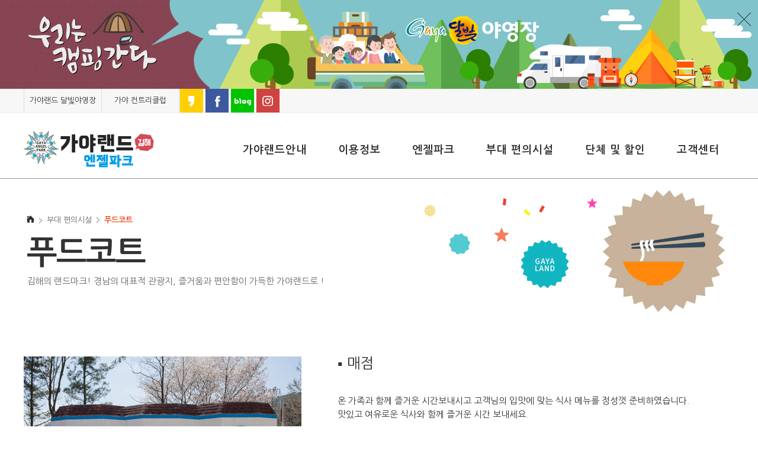

--- FILE ---
content_type: text/html; charset=utf-8
request_url: http://gaya-land.com/html/sub04_02.html
body_size: 23563
content:
<!doctype html>
<html lang="ko">
<head>
<meta charset="utf-8">

<meta http-equiv="imagetoolbar" content="no">
<meta http-equiv="X-UA-Compatible" content="IE=10,chrome=1">
<meta name="naver-site-verification" content="186c8a7afa4bb7e3deb484a88155e47a1e33adaf">
<meta name="description" content="경남 최고의 가족형 힐링 테마 파크 - 가야랜드">
<meta name="keywords" content="힐링, 테마파크">
<meta property="og:type" content="website">
<meta property="og:title" content="가야랜드">
<meta property="og:description" content="경남 최고의 가족형 힐링 테마 파크 - 가야랜드">
<meta property="og:image" content="http://gaya-land.com/img/site.jpg">
<meta property="og:url" content="http://gaya-land.com">
<title>가야랜드</title>
<link rel="stylesheet" href="http://gaya-land.com/theme/tlog_a/css/default.css">
<!--[if lte IE 8]>
<script src="http://gaya-land.com/js/html5.js"></script>
<![endif]-->
<script>
// 자바스크립트에서 사용하는 전역변수 선언
var g5_url       = "http://gaya-land.com";
var g5_bbs_url   = "http://gaya-land.com/bbs";
var g5_is_member = "";
var g5_is_admin  = "";
var g5_is_mobile = "";
var g5_bo_table  = "";
var g5_sca       = "";
var g5_editor    = "";
var g5_cookie_domain = "";
</script>
<script src="http://gaya-land.com/js/jquery-1.8.3.min.js"></script>
<script src="http://gaya-land.com/js/jquery.menu.js"></script>
<script src="http://gaya-land.com/js/common.js"></script>
<script src="http://gaya-land.com/js/wrest.js"></script>
<script src="http://gaya-land.com/js/jquery.dbTabSlideStepMove.js"></script>
<script src="http://gaya-land.com/js/jquery.dbNaviFull.js"></script>
<script src="http://gaya-land.com/js/jquery.smooth-scroll.js"></script>
<script src="http://gaya-land.com/js/jquery.dbSlideRollWide.js"></script>
<script src="http://gaya-land.com/js/jquery.bpopup.min.js"></script>
</head>
<body>


<link rel="stylesheet" href="/css/wild_roll.css">
<link rel="stylesheet" href="/css/dbTab6.css">
<link rel="stylesheet" href="/css/table.css">
<!-- 상단 시작 { -->
<style type="text/css">
#newYearBar {
	position: relative;
	width: 100%;
	height: 150px;
	/*background-color:#f1dfe3;*/
	background-color:#000;
	background-image: url(/theme/tlog_a/img/top_b.jpg);
	background-repeat: repeat-x;
	background-position:center;
}
	#newYearBar .img {
	/*width: 990px;*/
	height: 150px;
	margin-top: 0;
	margin-right: auto;
	margin-bottom: 0;
	margin-left: auto;
}
	#newYearBar .close {
	position: absolute;
	top: 0;
	right: 0;
	width: 50px;
	height: 50px;
	cursor: pointer;
	background: url(/theme/tlog_a/img/topbanner-lose_b.png) no-repeat;

}

body {
	margin-top: 0px;
}
.top_sns {display:inline-block; position:absolute; margin:0 auto;}
.top_sns ul { text-align:right;}
.top_sns li{display:inline-block; margin:0px;padding:0px; width:40px;}

</style>



<div id="newYearBar" align="center">
<div class="img" align="center"><a href="http://www.moonlightcamp.kr/" target="_blank"><img src="/theme/tlog_a/img/top_b_01.jpg" /></a></div>
<div class="close" onClick="hideEventCashBar('newYearBar','EVT_DLY2','N');"></div>
</div>

<!--<div id="newYearBar" align="center">
<div class="img" align="center"><img src="/theme/tlog_a/img/top_banner.jpg" /></div>
<div class="close" onClick="hideEventCashBar('newYearBar','EVT_DLY2','N');"></div>
</div>-->

<script type="text/javascript"> 
function hideEventCashBar(divId, eventId, value) {
	$('#'+divId).animate({'height':0},800,function(){$(this).css("display", "none");});
	var today = new Date();
	today.setTime(today.getTime());
	var expires =  1 * 60 * 60 * 24;
	var expires_date = new Date( today.getTime() + (expires) );
	document.cookie = eventId + "=" + value + "; path=/ ;domain=" + document.domain + "; expires=" + expires_date.toGMTString();
}
 
function hideEventCachPopup(){
	$('#actiEventPopup2').fadeOut(300,function(){$(this).hide()});
}
</script>






<div id="hd">
    <h1 id="hd_h1">가야랜드</h1>
    <div id="skip_to_container"><a href="#container">본문 바로가기</a></div>
        <div id="hd_wrapper">
        
        <div class="top_link">
        <li><a href="http://www.moonlightcamp.kr/" target="_blank">가야랜드 달빛야영장</a></li>
        <!--<li><a href="http://blog.naver.com/hooruru1" target="_blank">후루루탐험대</a></li>-->
        <li class="last"><a href="http://www.gayacc.com/" target="_blank">가야 컨트리클럽</a></li>
        </div>
        

        <div class="top_sns">
        <ul>
        <li><a href="https://story.kakao.com/gaya-land/" target="new"><img src="/theme/tlog_a/img/sns_img_01.jpg" alt="" /></a></li>
        <li><a href="https://www.facebook.com/gayaland/" target="new"><img src="/theme/tlog_a/img/sns_img_02.jpg" alt="" /></a></li>
        <li><a href="http://blog.naver.com/white-angel" target="new"><img src="/theme/tlog_a/img/sns_img_03.jpg" alt="" /></a></li>
        <li><a href="https://www.instagram.com/gayaland2016/" target="new"><img src="/theme/tlog_a/img/sns_img_04.jpg" alt="" /></a></li>
        </ul>
        </div>
        
        
        <ul id="tnb">
        
                       <!-- <li><a href="http://gaya-land.com/bbs/register.php">회원가입</a></li>-->
           <!-- <li><a href="http://gaya-land.com/bbs/login.php"><b>로그인</b></a></li>-->
                        <!--<li><a href="/bbs/board.php?bo_table=qa">FAQ</a></li>-->
           <!-- <li><a href="http://gaya-land.com/bbs/qalist.php">1:1문의</a></li>-->
        </ul>
    </div>
    <hr>
    <div id="category-wrap">
    <nav id="gnb">
        <h2>메인메뉴</h2>
        <div class="logo-box"><div class="logo"><a href="/"><img src="http://gaya-land.com/theme/tlog_a/img/logo.png" alt="로고"></a></div></div>
        <ul class="main">
                        <li class="menu1"><a href="/html/sub01_01.html" target="_self">가야랜드안내</a></li>
                        <li class="menu2"><a href="/schedule/index.php" target="_self">이용정보</a></li>
                        <li class="menu3"><a href="/html/sub03_01.html" target="_self">엔젤파크</a></li>
                        <li class="menu4"><a href="/html/sub04_01.html" target="_self">부대 편의시설</a></li>
                        <li class="menu5"><a href="/html/sub05_01.html" target="_self">단체 및 할인</a></li>
                        <li class="menu6"><a href="/bbs/board.php?bo_table=notice" target="_self">고객센터</a></li>
                    </ul>
        <div class="mask">
        <div style="width:563px; height:250px; background-image:url('/theme/tlog_a/img/menu_bg.jpg') ; background-repeat:no-repeat; margin-left:50%; left:-798px;  position:absolute;" ></div>
            <div class="subSet">
                                <ul class="set1">
                                        <li><a href="/html/sub01_01.html" target="_self">가야랜드 소개</a></li>
                                        <li><a href="/html/sub01_02.html" target="_self">랜드지도</a></li>
                                        <li><a href="/html/sub01_03.html" target="_self">찾아오시는 길</a></li>
                                    </ul>
                                <ul class="set2">
                                        <li><a href="/schedule/index.php" target="_self">운영시간</a></li>
                                        <li><a href="/html/sub02_02.html" target="_self">이용방법</a></li>
                                        <li><a href="/html/sub02_03.html" target="_self">이용요금</a></li>
                                        <li><a href="/html/sub02_04.html" target="_self">할인혜택</a></li>
                                    </ul>
                                <ul class="set3">
                                        <li><a href="/html/sub03_01.html" target="_self">화이트엔젤</a></li>
                                        <li><a href="/html/sub03_02.html" target="_self">블루엔젤</a></li>
                                        <li><a href="/html/sub03_03.html" target="_self">블랙엔젤</a></li>
                                        <li><a href="/html/sub03_04.html" target="_self">그린엔젤</a></li>
                                        <li><a href="/html/sub03_05.html" target="_self">달빛야영장</a></li>
                                    </ul>
                                <ul class="set4">
                                        <li><a href="/html/sub04_01.html" target="_self">카페</a></li>
                                        <li><a href="/html/sub04_02.html" target="_self">푸드코트</a></li>
                                        <li><a href="/html/sub04_05.html" target="_self">편의점/기념품점</a></li>
                                        <li><a href="/html/sub04_06.html" target="_self">송림공원/산책로</a></li>
                                        <li><a href="/html/sub04_07.html" target="_self">수유실/의무실</a></li>
                                    </ul>
                                <ul class="set5">
                                        <li><a href="/html/sub05_01.html" target="_self">단체요금</a></li>
                                    </ul>
                                <ul class="set6">
                                        <li><a href="/bbs/board.php?bo_table=notice" target="_self">공지사항</a></li>
                                        <li><a href="/bbs/board.php?bo_table=qa" target="_self">FAQ</a></li>
                                        <li><a href="/bbs/board.php?bo_table=counsel" target="_self">이용문의</a></li>
                                        <li><a href="/bbs/board.php?bo_table=event" target="_self">이벤트</a></li>
                                        <li><a href="/bbs/board.php?bo_table=gallery" target="_self">갤러리</a></li>
                                    </ul>
                            </div>
        </div>
            </nav>
</div>

</div>
<script>
$(function() {
	jQuery('#gnb').dbNaviFull();
});
</script>
<!-- } 상단 끝 -->

<hr>

<!-- 콘텐츠 시작 { -->
<div id="wrapper">
    <div id="container">
       <!-- <div id="container_title">가야랜드</div>-->
            <div style="width:1200px;margin:10px auto;">
        


<link rel="stylesheet" href="/theme/tlog_a/css/gallery_tab.css">
<script src="/js/jquery.easing.1.3.min.js"></script>
<script src="/js/jquery.bxslider.js"></script>
<script src="/js/jquery.slideshow.js"></script>
<script src="/js/jquery.cycle.js"></script>
<script src="/js/inc.main.js"></script>


<script type="text/javascript" src="/theme/tlog_a/js/jquery.galley_tab.js"></script>
<script>
$(function() {	
	jQuery('.f_popup').bind('click', function(e) {
		var f = $(this).attr('data-floor');
		var height = $(this).attr('data-height');
		
		if(height != '' && isNaN(parseInt(height)) == false) {
			$('#gallery_box').height(height);
		}
		
		$.ajax({
			type: 'POST',
			url: 'gallery_detail.php',
			data: {'f':f},
			success: function(data) {
				$('#gallery').html(data);
				$('#gallery').dbTabSlideStepMove({
					imgWidth:900,
					imgHeight:500,            //모션타입 y인경우 텍스트공간 확보를 위해 값을 더 주세요
					motionType:'x',        //모션타입 : x,y.fade,none
					autoRollingTime:3000      //자동롤링시간 : 밀리초
				});
				$('#f_bpopup_form').bPopup();
				
			},
			dataType: 'html'
		});

	});
	
});
</script>        
	



      <div class="sub_tit tit_bg_13">
      <p class="location01"><a href="/"><img src="/theme/tlog_a/img/home.gif" alt="메인페이지" style="padding-bottom:4px;" /></a><span>부대 편의시설</span><strong>푸드코트</strong></p>
      <h1>푸드코트</h1>
      <div class="copy_txt">김해의 랜드마크! 경남의 대표적 관광지, 즐거움과 편안함이 가득한 가야랜드로 !</div>
      </div>
      

      <style>
      .over-detail {
	  	position:relative;
		cursor:pointer;
	  }
	  .over-detail > .bg {
	  	position:absolute;width:100%;height:100%;background-color:#000;opacity:0.5;z-index:5;display:none;
	  
	  }
	  .over-detail:hover > .bg {
	  	display:block; 
	  }
	  .over-detail > .convexlens span {
	  	margin-top:86px;
		display:inline-block;
		color:#FFF;
		text-align:center;
	  }
	  .over-detail > .convexlens {
	  	position:absolute;width:86px;height:86px;z-index:6;left:50%;top:50%; margin-left:-43px;margin-top:-43px;
		background-image:url(/theme/tlog_a/img/angel_1f/g_more.png);
		display:none;
		text-align:center;
	  }
	  .over-detail:hover > .convexlens {
	  	display:block; 
	  }
      </style>
            
      
      <div class="cont">
      <!--<p style="border-top:2px solid #ef4418;"><img src="/theme/tlog_a/img/food_01.jpg" alt="메인페이지" style="" /></p>-->
      
      <!-- 매점 ---->
      <div style="width:1200px; margin:0 0 80px 0; padding:20px 0; border-bottom:1px solid #d9d9d9; position:relative;">
      <div style="position:absolute;width:469px;height:320px;z-index:10">
        <div class="over-detail f_popup" data-floor="angel_1f_15">
            <div class="bg"></div>
            <div class="convexlens"><span>더보기</span></div>
        	<img src="/theme/tlog_a/img/fac_13.jpg" alt=""/>
        </div>
      </div>
      <p style="position:absolute; top:350px; left:10px;">* 사진을 클릭하시면 더 많은 사진을 보실 수 있습니다.</p>      
      
      
      
      <div style=" padding-left:530px; width:670px; height:350px;">
      <h5 style="font-size:24px; font-weight:100; padding:0 0 10px 0;">▪&nbsp;매점</h5>
      <p style=" padding:30px 0 ">
      온 가족과 함께 즐거운 시간보내시고 고객님의 입맛에 맞는 식사 메뉴를 정성껏 준비하였습니다. <br />
      맛있고 여유로운 식사와 함께 즐거운 시간 보내세요.<br />
      </p>
     <p style=" padding:10px 0 ">
      [1층 매점 -화이트엔젤]<br />
      한강라면,핫바,상하목장 유기농 소프트아이스크림<br>
- 성수기 : 솜사탕<br>
- 계절메뉴 : 슬러쉬
      <br /><br />
<!--
      <span style=" border-radius:50px;border:1px solid #06F; background-color:#06F; width:100px; text-align:center; padding:5px;display:inline-block; font-weight: bold; color:#fff; margin-bottom:5px;">※유의사항</span><br />

      - 유희물에서는 현금을 받지 않습니다.<br />
      - 이용권은  반환이 되지 않습니다.<br />
      - 이용권은  당일에 한합니다.<br /><br />
      </p>
        <div class="sub_an_info">
          <li><img src="/theme/tlog_a/img/w.png" alt="이용요금" style=" padding-right:5px;"/>이용요금 : 3,000원</li>
          <li><img src="/theme/tlog_a/img/tt.png" alt="운영시간" style=" padding-right:5px;"/>운영시간 : 10:00시 ~ 20:00시</li>
          </div>-->  
      </div>
      </div>
      <!-- 매점 ---->

      




      <!-- 푸드코트 ---->
      <div style="width:1200px; margin:0 0 80px 0; padding:20px 0; border-bottom:1px solid #d9d9d9; position:relative;">
      <div style="position:absolute;width:469px;height:320px;z-index:10">
        <div class="over-detail f_popup" data-floor="angel_1f_14">
            <div class="bg"></div>
            <div class="convexlens"><span>더보기</span></div>
        	<img src="/theme/tlog_a/img/fac_16.jpg" alt=""/>
        </div>
      </div>
      <p style="position:absolute; top:350px; left:10px;">* 사진을 클릭하시면 더 많은 사진을 보실 수 있습니다.</p>      
      
      
      
      <div style=" padding-left:530px; width:670px; height:350px;">
      <h5 style="font-size:24px; font-weight:100; padding:0 0 10px 0;">▪&nbsp;분식코너</h5>
      <p style=" padding:30px 0 ">
      화이트 엔젤 카페가 있는 로마관 1층에 위치하고 있어, 아이들이 신나게 즐긴 후 소진한 체력을 보충해 줄 영양가 있는 식사를 짧은 동선으로 편안하게 이용하실 수 있습니다.<br />
      </p>
     <p style=" padding:10px 0 ">
      [주요 메뉴]<br />
      등심돈까스, 우동, 떡볶이, 순대, 어묵, 비빔밥  
      <br /><br />
      [이용시간]<br />
      주중/주말/휴일 10:00~17:00
 
     </p>
<!--
      <span style=" border-radius:50px;border:1px solid #06F; background-color:#06F; width:100px; text-align:center; padding:5px;display:inline-block; font-weight: bold; color:#fff; margin-bottom:5px;">※유의사항</span><br />

      - 유희물에서는 현금을 받지 않습니다.<br />
      - 이용권은  반환이 되지 않습니다.<br />
      - 이용권은  당일에 한합니다.<br /><br />
      </p>
        <div class="sub_an_info">
          <li><img src="/theme/tlog_a/img/w.png" alt="이용요금" style=" padding-right:5px;"/>이용요금 : 3,000원</li>
          <li><img src="/theme/tlog_a/img/tt.png" alt="운영시간" style=" padding-right:5px;"/>운영시간 : 10:00시 ~ 20:00시</li>
          </div>-->  
      </div>
      </div>
      <!-- 푸드코트 ---->

      
      <!-- 조류관 매점 ---->
      <div style="width:1200px; margin:0 0 80px 0; padding:20px 0; border-bottom:1px solid #d9d9d9; position:relative;">
      <div style="position:absolute;width:469px;height:320px;z-index:10">
        <div class="over-detail f_popup" data-floor="angel_1f_14-">
            <div class="bg"></div>
            <div class="convexlens"><span>더보기</span></div>
        	<img src="/theme/tlog_a/img/fac_21.jpg" alt=""/>
        </div>
      </div>
      <p style="position:absolute; top:350px; left:10px;">* 사진을 클릭하시면 더 많은 사진을 보실 수 있습니다.</p>      
      
      
      
      <div style=" padding-left:530px; width:670px; height:350px;">
      <h5 style="font-size:24px; font-weight:100; padding:0 0 10px 0;">▪&nbsp;조류관 매점</h5>
      <p style=" padding:30px 0 ">
      한강라면, 컵라면, 팝콘, 과자, 아이스크림 등을 판매하고 있습니다.<br />
      </p>
     <p style=" padding:10px 0 ">
<!--
      [주요 메뉴]<br />
      등심돈까스, 육개장, 우동, 떡볶이, 순대, 꼬마김밥, 어묵, 갈비만두  
      <br /><br />
-->
      [이용시간]<br />
      10:00 ~ 18:00시 [주말한정 운영/ 계절 및 기상 상태에 따라 운영시간 변동 가능]
 
     </p>
<!--
      <span style=" border-radius:50px;border:1px solid #06F; background-color:#06F; width:100px; text-align:center; padding:5px;display:inline-block; font-weight: bold; color:#fff; margin-bottom:5px;">※유의사항</span><br />

      - 유희물에서는 현금을 받지 않습니다.<br />
      - 이용권은  반환이 되지 않습니다.<br />
      - 이용권은  당일에 한합니다.<br /><br />
      </p>
        <div class="sub_an_info">
          <li><img src="/theme/tlog_a/img/w.png" alt="이용요금" style=" padding-right:5px;"/>이용요금 : 3,000원</li>
          <li><img src="/theme/tlog_a/img/tt.png" alt="운영시간" style=" padding-right:5px;"/>운영시간 : 10:00시 ~ 20:00시</li>
          </div>-->  
      </div>
      </div>
      <!-- 조류관 매점 ---->

      
      
      </div>


<div id="f_bpopup_form" style="display:none;">
	<div id="gallery_box" style="background-color:#fff;position:relative; width:900px; height:500px; padding:0px 0px 0px 0px; margin:auto">
		<span class="button b-close" style="position:absolute; top:-65px; right:-62px; z-index:100;">
		<span style="display:inline-block;"><a href="#"><img src="/theme/tlog_a/img/closeBtn.png"></a></span>
		</span>
		<div style="padding-top:0px; text-align:left; font-weight:bold; font-size:16px">
			<div id="gallery"></div>
		</div>
	</div>
</div>





</div>
</div>
</div>

<!-- } 콘텐츠 끝 -->

<hr>

<!-- 하단 시작 { -->
<div style="width:100%; height:50px; border-top:1px solid #ddd; background-color:#f7f7f7; margin-top:100px;" >
    <div class="ft_link">
        <p class="top_icon"><a href="#hd" id="ft_totop"><img src="/theme/tlog_a/img/top_icon.png"></a></p>
        <li><a href="/html/sub01_01.html">가야랜드</a></li>
        <li><a href="/html/sub02_03.html">요금안내</a></li>
        <li><a href="/bbs/register.php"><b>개인정보취급방침</b></a></li>
        <li><a href="/bbs/register.php">서비스이용약관</a></li>
        <li class="last"><a href="/html/sub01_03.html">찾아오시는길</a></li>
    </div>
</div>
<div id="footer">
    <div class="footW">
        <div class="footInfo" style="margin-top:30px; margin-left:0px;">
            <ul class="fList clear" style="padding-left:0;">
                <p class="txt" style="margin-top:5px;"><span class="bar">가야개발(주)</span><span class="bar">대표 : 김영섭</span><span class="bar">사업자등록번호 : 622-81-00022</span><span class="bar">통신판매신고번호 : 제2009-경남김해-0137</span></p>
                <p class="txt" style="margin-top:5px;"><span class="bar">주소 : 경상남도 김해시 삼방동 인제로 368</span><span class="bar">대표전화 : TEL 055-346-6000, 055-346-6100 / FAX 055-346-9900</span></p>
                <p class="txt" style="margin-top:20px;"><span class="bar">Copyright &copy; gaya-land.com. All rights reserved.</span><span class="bar"><a href="http://tlog.kr/" target="_blank">design by TLOG</a></span>
                <span class="bar"><a href="https://tlog.kr/tl_status" target="_blank">유지보수 by TLOG</a></span>
                </p>
            </ul>
        </div>
        <div class="sns">
            <p style="padding:0 0 10px 0px; color:#666;">GAYA LAND SNS</p>
            <li><a href="https://story.kakao.com/gaya-land/" target="new"><img src="/theme/tlog_a/img/kakao.png" width="50px" alt="카카오스토리"></a></li>
            <li><a href="https://www.facebook.com/gayaland/" target="new"><img src="/theme/tlog_a/img/facebook.png" width="50px" alt="페이스북"></a></li>
            <li><a href="http://blog.naver.com/white-angel" target="new"><img src="/theme/tlog_a/img/blog.png" width="50px" alt="블로그"></a></li>
            <li><a href="https://www.instagram.com/gayaland_angelpark.official/" target="new"><img src="/theme/tlog_a/img/insta.png" width="50px" alt="인스타그램"></a></li>
        </div>
    </div>
</div>

<!-- } 하단 끝 --> 

<script>
$(function() {
    // 폰트 리사이즈 쿠키있으면 실행
    font_resize("container", get_cookie("ck_font_resize_rmv_class"), get_cookie("ck_font_resize_add_class"));
});
</script>

<audio loop autoplay>
  <source src="/theme/tlog_a/video/gayaland.mp3" type="audio/mpeg">
</audio>




<!-- ie6,7에서 사이드뷰가 게시판 목록에서 아래 사이드뷰에 가려지는 현상 수정 -->
<!--[if lte IE 7]>
<script>
$(function() {
    var $sv_use = $(".sv_use");
    var count = $sv_use.length;

    $sv_use.each(function() {
        $(this).css("z-index", count);
        $(this).css("position", "relative");
        count = count - 1;
    });
});
</script>
<![endif]-->

</body>
</html>


--- FILE ---
content_type: text/css
request_url: http://gaya-land.com/theme/tlog_a/css/default.css
body_size: 40063
content:
@charset "utf-8";
@import url(http://fonts.googleapis.com/earlyaccess/nanumgothic.css); 


/* 초기화 */
html {overflow-y:scroll}
body {margin:0;padding:0;font-size:0.75em;font-family:Nanum Gothic,dotum}
html, h1, h2, h3, h4, h5, h6, form, fieldset, img {margin:0;padding:0;border:0}
h1, h2, h3, h4, h5, h6 {font-size:1em;font-family:Nanum Gothic,dotum}
article, aside, details, figcaption, figure, footer, header, hgroup, menu, nav, section {display:block}

#hd ul, nav ul, #ft ul,li {margin:0;padding:0;list-style:none}
legend {position:absolute;margin:0;padding:0;font-size:0;line-height:0;text-indent:-9999em;overflow:hidden}
label, input, button, select, img {vertical-align:middle}
input, button {margin:0;padding:0;font-family:Nanum Gothic,dotum;font-size:1em}
button {cursor:pointer}

textarea, select {font-family:Nanum Gothic, dotum;font-size:1em}
select {margin:0}
p {margin:0;padding:0;word-break:break-all}
hr {display:none}
pre {overflow-x:scroll;font-size:1.1em}
a:link, a:visited {color:#000;text-decoration:none}
a:hover, a:focus, a:active {color: #ef4418;text-decoration: underline;}

/* 팝업레이어 */
#hd_pop {z-index:1000;position:relative;margin:0 auto;width:970px;height:0}
#hd_pop h2 {position:absolute;font-size:0;line-height:0;overflow:hidden}
.hd_pops {position:absolute;border:1px solid #e9e9e9;background:#fff}
.hd_pops_con {}
.hd_pops_footer {padding:10px 0;background:#000;color:#fff;text-align:right}
.hd_pops_footer button {margin-right:5px;padding:5px 10px;border:0;background:#393939;color:#fff}

/* 상단 레이아웃 */
#hd {
	z-index: 5;
	position: relative;
	min-width: 1100px;
}
.hd_zindex {z-index:10 !important}
#hd_h1 {position:absolute;font-size:0;line-height:0;overflow:hidden}
#hd_wrapper {position:relative;margin:0 auto;padding: 0;zoom:1;background-color:#f7f7f7; min-width:1220px; border-bottom:1px solid #ececec;}
#hd_wrapper:after {display:block;visibility:hidden;clear:both;content:""}


/* 상단 회원가입 등 링크 */


#hd #tnb {	padding: 0;	list-style: none;	zoom: 1;	width: 1200px;	display: block;	line-height: 36px;	height: 36px;	margin-top: 0;	margin-right: auto;	margin-bottom: 0;	margin-left: auto;}
#tnb:after {display:block;visibility:hidden;clear:both;content:""}
#tnb li {float:right;margin:0 0 0 10px}
#tnb a {display:inline-block;padding:0 10px;height:28px;color:#333;letter-spacing:-0.1em;line-height:2.4em; color:#000;}
#tnb a:focus, #tnb a:hover, #tnb a:active {text-decoration:none; color:#ef4418;}
#tnb img {margin-right:3px}

.top_link {margin:0 auto; width:1200px; height:0px; border-right:1px solid #ddd; position:relative;}
.top_link li { float:left; border-left:1px solid #ddd; text-align:center; padding:0px 0; width:130px; font-size:13px; line-height:40px; display:block; color:#333; } 
.top_link li.last { border-right:1px solid #ddd;}
.top_link li a { text-decoration:none; color:#333; display:block;  }
.top_link li a:hover { text-decoration:none; color:#CCC;background-color:#2c3039;  }


/* 메인메뉴 */
#gnb h2 {
	display:none;
}
#gnb * {
	margin: 0;
	padding: 0;
	list-style: none;
}
#gnb {
	position: relative;
	margin: 0px;
	z-index: 5;
	background-repeat: no-repeat;
	background-position: center top;
	width: 100%;
	padding-top: 20px;
	padding-right: 0px;
	padding-bottom: 0px;
	padding-left: 0px;
	height: 110px;
	box-sizing: border-box;
	background-color: #FFF;
	min-width:1220px;

}
#gnb .logo-box {
	position: relative;
	width: 1200px;
	margin-top: 0;
	margin-right: auto;
	margin-bottom: 0;
	margin-left: auto;
}
#gnb .logo {
	position: absolute;
	padding-top: 10px;
}
#gnb img {
	border: 0
}
#gnb a {
	font-family: 'Noto Sans KR';
	font-size: 19px;
	color: #FFF;
	text-decoration: none;
	letter-spacing: -1px;
	font-weight: normal;
}
#gnb a:hover {
	font-family: 'Noto Sans KR';
	font-size: 19px;
	color: #E0C25A;
	text-decoration: none;
	letter-spacing: -1px;
}
#gnb .main {
	width: 1200px;
	height: 69px;
	margin-top: 0;
	margin-right: auto;
	margin-bottom: 0;
	margin-left: auto;
	background-repeat: no-repeat;
	background-position: center top;
	padding-left: 200px;
	box-sizing: border-box;
	text-align:right;
}
#gnb .main li {
	display:inline-block;
	height: 48px;
	vertical-align: middle;
	padding-top: 33px;
	padding-left: 25px;
	padding-right:25px;

}
#gnb .main li a {
	display: block;
	width: 100%;
	color: #333333;
	font-family: "Nanum Gothic";
	font-size: 18px;
	letter-spacing:1px;
	font-weight: bold;
}

#gnb .main li a:hover {
	display: block;
	width: 100%;
	color: #ef4418;
	font-family: "Nanum Gothic";
	font-size: 18px;
	font-weight: bold;

	
}
#gnb .main li a img {
	margin-top: 15px;
}
#gnb .main li.main_select {
}
#gnb .mask {
	top:110px;
	position: absolute;
	width: 100%;
	height: 250px/*서브메뉴전체높이*/;
	overflow: hidden;
	background-color: #FFF;
	z-index: 5;
	border-bottom:1px solid #ddd;
	border-top:1px solid #ddd;	
}
#gnb .subSet {
	width: 1200px;
	margin-top: 0px;
	margin-right: auto;
	margin-bottom: 0;
	margin-left: auto;
	padding-left: 365px;
	box-sizing: border-box;
	z-index: 5;
}
#gnb .subSet ul {
	height:250px;
	border-left:1px solid #CCC;
}

#gnb .subSet ul li {
	height: 22px;
	padding-top:5px;
	padding-bottom: 5px;
	padding-right: 0px;
	padding-left: 20px;
	
}
#gnb .subSet ul li a {
	display: block;
	font-family: "Nanum Gothic";
	font-size: 14px;
	color: #333;
	line-height: 30px;
	padding-top: 2px;
	padding-bottom: 2px;
	padding-left: 0px;
	font-weight: lighter;

	
}
#gnb .subSet ul li a:hover {
	color: #ef4418;
	background: #ffffff;
	display: block;
	font-family: "Nanum Gothic";
	font-size: 14px;
	line-height: 30px;
	padding-top: 2px;
	padding-bottom: 2px;
	padding-left: 0px;
	font-weight: lighter;
}
#gnb .subSet ul li.sub_select a {
	color: #ef4418;
	background: #ffffff;
	font-family: "Nanum Gothic";
	font-size: 14px;
}
*#gnb .mask .subSet .set1 {
	
	float: left;
	width: 135px;
	padding-left: 0px;

}

#gnb .mask .subSet .set2 {
	float: left;
	width: 135px;
	padding-left: 0px;
}
#gnb .mask .subSet .set3 {
	float: left;
	width: 135px;
	padding-left: 0px;
}
#gnb .mask .subSet .set4 {
	float: left;
	width: 150px;
	padding-left: 0px;
}

#gnb .mask .subSet .set5 {
	float: left;
	padding-left: 0px;
	width:135px;
}

#gnb .mask .subSet .set6 {
	width: 135px;
	float: left;
	padding-left: 0px;
	border-right:1px solid #CCC;

}





#gnb_empty {padding:10px 0;width:100%;text-align:center;line-height:2em}
#gnb_empty a {text-decoration:underline}






#category-wrap {
	background-color: #FFF;
	width:100%; 
	height:110px;  
	clear:both;
	border-bottom:1px solid #999;
	background-attachment:scroll; 
	position:relative; 
	background-color:#FFF;  
	z-index:3
}




.location {
	height: 35px;
	min-width: 980px;
}
.location .inBox {
	width: 1100px;
	text-align: right;
	color: rgb(109, 109, 109);
	padding-top: 60px;
	font-size: 12px;
	margin-top: 0px;
	margin-right: auto;
	margin-bottom: 0px;
	margin-left: auto;
	padding-bottom: 20px;
}
.location .inBox span {
	padding-left: 6px;
	font-family: NanumGothic;
	font-size: 12px;
	font-weight: bold;
	color: #333;
}
.location .inBox a {
	padding: 0px 6px;
	font-family: NanumGothic;
	font-size: 12px;
	color: #666;
}


/* menu1*/

h1{	font-size: 55px;	font-weight: bold;	color: #333;	padding:20px 0 10px 5px;	letter-spacing: -2px;	clear: both;}

.sub01_Tab {
	clear: both;
	margin-top: 40px;
	margin-left: 40px;
}

.sub01_Tab li {
	width: 220px;
	float: left;
	box-sizing: border-box;
	height: 65px;
	margin-top: 0px;
	margin-right: -1px;
	margin-bottom: 0px;
	margin-left: 0px;
	border-right-width: 1px;
	border-left-width: 1px;
	border-right-style: solid;
	border-left-style: solid;
	border-right-color: #dddddd;
	border-left-color: #dddddd;
}
.sub01_Tab li a {
	text-align: center;
	color: rgb(255,255,255);
	line-height: 63px;
	font-family: NanumGothic;
	font-size: 20px;
	display: block;
	height: 65px;
	width: 220px;
	background-color: #c3b9a5;
}
.sub01_Tab li a:hover {
	color: rgb(255, 255, 255);
	font-size: 20px;
	font-family: NanumGothic;
	text-decoration: none;
	background-color: #F0BA00;
}
.sub01_Tab li a:focus {
	color: rgb(255, 255, 255);
	font-size: 20px;
	font-family: NanumGothic;
	background-color: rgb(51,153,0);
	border-top-width: 0px;
	border-right-width: 0px;
	border-bottom-width: 0px;
	border-left-width: 0px;
	border-top-style: none;
	border-right-style: none;
	border-bottom-style: none;
	border-left-style: none;
}

.sub01_Tab li a.on {
	color: rgb(255, 255, 255);
	font-size: 20px;
	font-family: NanumGothic;
	background-color: #F0BA00;
	height: 65px;
	font-family: NanumGothic;
}



.sub01_bg {
	background-image: url(/theme/tlog_a/img/sub01_bg.jpg);
	background-repeat: no-repeat;
	background-position: center top;
	width: 100%;
}
.sub02_bg {
	background-image: url(/theme/tlog_a/img/sub02_bg.jpg);
	background-repeat: no-repeat;
	background-position: center top;
	width: 100%;
}
.sub03_bg {
	background-image: url(/theme/tlog_a/img/sub03_bg.jpg);
	background-repeat: no-repeat;
	background-position: center top;
	width: 100%;
}

.sub04_bg {
	background-image: url(/theme/tlog_a/img/sub04_bg.jpg);
	background-repeat: no-repeat;
	background-position: center top;
	width: 100%;
}

.sub05_bg {
	background-image: url(/theme/tlog_a/img/sub05_bg.jpg);
	background-repeat: no-repeat;
	background-position: center top;
	width: 100%;
}


.sub06_bg {
	background-image: url(/theme/tlog_a/img/sub06_bg.jpg);
	background-repeat: no-repeat;
	background-position: center top;
	width: 100%;
}


.sub07_bg {
	background-image: url(/theme/tlog_a/img/sub07_bg.jpg);
	background-repeat: no-repeat;
	background-position: center top;
	width: 100%;
}




.contants {
	background-color: #FFF;
	margin: auto;
	clear: both;
	height: 700px;
	width: 1200px;
}




















/* 중간 레이아웃 */
#wrapper {z-index:5;margin:0 auto;zoom:1}
#wrapper:after {display:block;visibility:hidden;clear:both;content:""}

#container {z-index:4;position:relative;min-height:500px;height:auto !important;height:500px;background:#fff;font-size:14px;zoom:1; margin:0 auto;}
#container:after {display:block;visibility:hidden;clear:both;content:""}
#container_title {margin-bottom:20px;font-size:1.2em;font-weight:bold}




/*메인*/
#t1 {height: 521px;	width: 100%;	min-width: 1220px;	margin: auto; position:relative;}
#t2 {height: 280px;	width: 100%;	min-width: 1220px;	text-align: center;}
#t3 {	height: 430px;	width: 100%;	min-width: 1220px; background-color:#f7f7f7; border-bottom:1px solid #dfdfdf; border-top:1px solid #dfdfdf;}
#t4 {	width: 100%; height: 520px;	min-width: 1220px;	clear: both;	background-color: #FFF;}
#t5 {	width: 100%;	min-width: 1220px;	background-position-x: center;	background-position-y: center;	background-size: auto;	background-origin: padding-box;	background-clip: border-box;	clear: both;	background-image: url('/theme/tlog_a/img/index3.jpg');
	background-size: auto;	height: 500px;	background-color: #FFF;	background-position: center bottom;	background-repeat: no-repeat; position:relative}


.s_line { position:absolute; width:100%;background-image:url('/theme/tlog_a/img/s_line_01.png'); background-repeat:no-repeat; top:510px; z-index:1; height:50px;  }
.s_line01 { position:absolute; width:100%;background-image:url('/theme/tlog_a/img/s_line.png'); background-repeat:no-repeat; top:0px; height:50px;  }



.main_b_icon { width:1200px; margin:0 auto; padding:30px 0; height:280px;}
.main_b_icon ul{ width:1200px; text-align:center; padding-top:20px;}
.main_b_icon ul li{ float:left; padding:0px ; display:inline-block; width:240px; height:250px; font-size:22px; font-weight:100; line-height:35px;}
.main_b_icon ul li a { float:left; padding:0px; display:inline-block; width:240px; height:250px; font-size:22px; font-weight:100; line-height:35px; text-decoration:none;}
.main_b_icon ul li a:hover { float:left; padding:0px; display:inline-block; width:240px; height:250px; font-size:22px; font-weight:100; line-height:35px; text-decoration:none; color:#09F}

/*.main_b_icon_01 { background-image:url('/theme/tlog_a/img/main_b_icon_01.jpg');  background-position:center top; background-repeat:no-repeat; width:220px; height:250px; }*/
.main_b_icon_01 { background-image:url('/theme/tlog_a/img/main_b_icon_01.jpg');  background-position:center top; background-repeat:no-repeat; width:240px; height:250px; cursor:pointer; text-decoration:none;}
.main_b_icon_01:hover { background-image:url('/theme/tlog_a/img/main_b_icon_01_on.jpg');  background-position:center top; background-repeat:no-repeat; width:240px; height:250px; color:#09F; text-decoration:none; }
.main_b_icon_02 { background-image:url('/theme/tlog_a/img/main_b_icon_02.jpg');  background-position:center top; background-repeat:no-repeat; width:240px; height:250px; text-decoration:none; }
.main_b_icon_02:hover { background-image:url('/theme/tlog_a/img/main_b_icon_02_on.jpg');  background-position:center top; background-repeat:no-repeat; width:240px; height:250px;  text-decoration:none;}
.main_b_icon_03{ background-image:url('/theme/tlog_a/img/main_b_icon_03.jpg');  background-position:center top; background-repeat:no-repeat; width:240px; height:250px; text-decoration:none; }
.main_b_icon_03:hover { background-image:url('/theme/tlog_a/img/main_b_icon_03_on.jpg');  background-position:center top; background-repeat:no-repeat; width:240px; height:250px;  text-decoration:none;}
.main_b_icon_04{ background-image:url('/theme/tlog_a/img/main_b_icon_04.jpg');  background-position:center top; background-repeat:no-repeat; width:240px; height:250px;  text-decoration:none;}
.main_b_icon_04:hover { background-image:url('/theme/tlog_a/img/main_b_icon_04_on.jpg');  background-position:center top; background-repeat:no-repeat; width:240px; height:250px;  text-decoration:none;}
.main_b_icon_05{ background-image:url('/theme/tlog_a/img/main_b_icon_05.jpg');  background-position:center top; background-repeat:no-repeat; width:240px; height:250px;  text-decoration:none;}
.main_b_icon_05:hover { background-image:url('/theme/tlog_a/img/main_b_icon_05_on.jpg');  background-position:center top; background-repeat:no-repeat; width:240px; height:250px; text-decoration:none; }


.t3_sub { width:1200px; margin:0 auto; height:500px;}
.t3_sub li{ width:400px; margin:0 auto; height:382px; float:left; overflow:hidden; display:inline-block; text-align:center; font-size:16px; line-height:25px; padding-top:30px;}

.board_tit {letter-spacing:0px; font-size: 1.55em;  font-weight:100;}


/*서브페이지*/
.sub_tit { width:100%; padding:50px 0 20px 0;}
.tit_bg_01 { background-image:url('/theme/tlog_a/img/tlt_bg_01.jpg'); background-repeat:no-repeat; background-position:right top; height:180px;}
.tit_bg_02 { background-image:url('/theme/tlog_a/img/tlt_bg_02.jpg'); background-repeat:no-repeat; background-position:right top; height:180px;}
.tit_bg_03 { background-image:url('/theme/tlog_a/img/tlt_bg_03.jpg'); background-repeat:no-repeat; background-position:right top; height:180px;}
.tit_bg_04 { background-image:url('/theme/tlog_a/img/tlt_bg_04.jpg'); background-repeat:no-repeat; background-position:right top; height:180px;}
.tit_bg_05 { background-image:url('/theme/tlog_a/img/tlt_bg_05.jpg'); background-repeat:no-repeat; background-position:right top; height:180px;}
.tit_bg_06 { background-image:url('/theme/tlog_a/img/tlt_bg_06.jpg'); background-repeat:no-repeat; background-position:right top; height:180px;}
.tit_bg_07 { background-image:url('/theme/tlog_a/img/tlt_bg_07.jpg'); background-repeat:no-repeat; background-position:right top; height:180px;}
.tit_bg_08 { background-image:url('/theme/tlog_a/img/tlt_bg_08.jpg'); background-repeat:no-repeat; background-position:right top; height:180px;}
.tit_bg_09 { background-image:url('/theme/tlog_a/img/tlt_bg_09.jpg'); background-repeat:no-repeat; background-position:right top; height:180px;}
.tit_bg_10 { background-image:url('/theme/tlog_a/img/tlt_bg_10.jpg'); background-repeat:no-repeat; background-position:right top; height:180px;}
.tit_bg_11 { background-image:url('/theme/tlog_a/img/tlt_bg_11.jpg'); background-repeat:no-repeat; background-position:right top; height:180px;}
.tit_bg_12 { background-image:url('/theme/tlog_a/img/tlt_bg_12.jpg'); background-repeat:no-repeat; background-position:right top; height:180px;}
.tit_bg_13 { background-image:url('/theme/tlog_a/img/tlt_bg_13.jpg'); background-repeat:no-repeat; background-position:right top; height:180px;}
.tit_bg_14 { background-image:url('/theme/tlog_a/img/tlt_bg_14.jpg'); background-repeat:no-repeat; background-position:right top; height:180px;}
.tit_bg_15 { background-image:url('/theme/tlog_a/img/tlt_bg_15.jpg'); background-repeat:no-repeat; background-position:right top; height:180px;}
.tit_bg_16 { background-image:url('/theme/tlog_a/img/tlt_bg_16.jpg'); background-repeat:no-repeat; background-position:right top; height:180px;}
.tit_bg_17 { background-image:url('/theme/tlog_a/img/tlt_bg_17.jpg'); background-repeat:no-repeat; background-position:right top; height:180px;}
.tit_bg_18 { background-image:url('/theme/tlog_a/img/tlt_bg_18.jpg'); background-repeat:no-repeat; background-position:right top; height:180px;}
.tit_bg_19 { background-image:url('/theme/tlog_a/img/tlt_bg_19.jpg'); background-repeat:no-repeat; background-position:right top; height:180px;}
.tit_bg_20 { background-image:url('/theme/tlog_a/img/tlt_bg_20.jpg'); background-repeat:no-repeat; background-position:right top; height:180px;}
.tit_bg_21 { background-image:url('/theme/tlog_a/img/tlt_bg_21.jpg'); background-repeat:no-repeat; background-position:right top; height:180px;}
.tit_bg_22 { background-image:url('/theme/tlog_a/img/tlt_bg_22.jpg'); background-repeat:no-repeat; background-position:right top; height:180px;}
.tit_bg_23 { background-image:url('/theme/tlog_a/img/tlt_bg_23.jpg'); background-repeat:no-repeat; background-position:right top; height:180px;}
.tit_bg_24 { background-image:url('/theme/tlog_a/img/tlt_bg_24.jpg'); background-repeat:no-repeat; background-position:right top; height:180px;}



.boxTab01 {	overflow: hidden; clear: both; border-bottom:1px solid #d9d9d9; position: relative; margin-bottom:15px;}
.boxTab01 li {	margin: 0px -1px 0px 0px; width: 300px; float: left; box-sizing: border-box;}
.boxTab01 li a {	border-width: 1px 1px 0px; border-style: solid solid none; border-color: rgb(217, 217, 217) rgb(217, 217, 217) currentColor; text-align: center; color:#666666; line-height: 70px; font-family:'Nanum Gothic'; font-size: 1.3em; display: block;font-weight:bold;}
.boxTab01 li a:hover { background-color:#ef4418; border: 1px solid #ef4418; color:#FFF; font-size: 1.3em; text-decoration:none;}
.boxTab01 li a:focus {	background-color:#ef4418; border: 1px solid #ef4418; color:#FFF; font-size: 1.3em;}
.boxTab01 li a:active {	background-color:#ef4418; border: 1px solid #ef4418; color:#FFF; font-size: 1.3em;}
.boxTab01 li a.on {	background-color:#ef4418; border: 1px solid #ef4418; color:#FFF; font-size: 1.3em;}




/*시설리스트*/

.sub_an_info {border:1px solid #CCC; border-radius:50px; height:80px; }
.sub_an_info li { float:left; padding:5px 0 0 30px;; display:inline-block; line-height:30px; }





.copy_txt {	margin: auto;	clear: both;	height: 30px;	width: 1200px;	font-family: "Nanum Gothic";	font-size: 15px;	line-height: 21px;	font-weight: normal;	color: #666;	letter-spacing: 0px; padding-left:5px;}
.line {	margin: auto;	clear: both;	height: 1px;	width: 1200px;	border-bottom-width: 1px;	border-bottom-style: solid;	border-bottom-color: #dddddd;	padding-top: 20px;}


.location01 {	text-align: left; color: rgb(102, 102, 102); padding-left:5px;}
.location01 span {background: url("/theme/tlog_a/img/bgLocation.gif") no-repeat 0px; padding-left: 13px; font-size: 13px; margin-left: 8px; display: inline-block;}
.location01 strong {background: url("/theme/tlog_a/img/bgLocation.gif") no-repeat 0px; padding-left: 13px; font-size: 13px; margin-left: 8px; display: inline-block; color:#ef4418;}

.step001 { margin:0px; width:100%; height:110px; padding-left:0px; clear:both;}
.step001 ul { margin:0; padding:0; height:110px;}
.step001 ul li { float:left; width:285px; height:60px; text-align:center;}
.step001 ul li.dia { padding:20px; border-radius:50px; text-align:center; border:1px solid #F30; width:285px; height:60px; display:inline-block; font-size:24px;}
.step001 ul li.dia01 { padding:20px; border-radius:50px; text-align:center; border:1px solid #F30; background-color:#f30; width:285px; height:60px; display:inline-block; color:#FFF; font-size:24px;}



.cont {	margin: auto; clear:both; width:1200px;	padding:20px 0 0 0px; font-family:"Nanum Gothic"; font-size:15px; line-height:23px;	font-weight: normal; color: #333;letter-spacing: 0px;}
.cont h5{ }
.sub_tit_txt { background: url('/theme/tlog_a/img/txt_tit_i_01.jpg') 0 50% no-repeat; font-size: 26px;	font-weight: bold;	color: #333;	padding:20px 0 20px 25px;	letter-spacing: -1px;	clear: both;  }
.sub_tit_txt01 { background: url('/theme/tlog_a/img/txt_tit_i_01.jpg') 0 50% no-repeat; font-size: 22px; line-height:30px;	font-weight: bold;	color: #333;	padding:20px 0 20px 25px;	letter-spacing: -1px;	clear: both;  }
.pp { font-size:16px; line-height:23px;	font-weight: bold; color: #333;letter-spacing: 0px; padding-bottom:10px;}

.use_01 { padding:10px 0 0 23px;} 
.use_01 li{ padding-bottom:20px;letter-spacing: 0px;} 


/*테이블*/
.table_stat { width:100%; border-top:2px solid #ef4418;	border-collapse: collapse;	border-spacing: 0px;}
.table_stat tbody th {border: solid #e0e0e0;	border-width: 0 0 1px 0; color: #333; word-wrap: break-word; padding: 20px 20px; font-size: 18px;}
.table_stat tbody td {border: 1px solid #e0e0e0; border-width: 0 0 1px 1px;		padding: 20px 20px; }
.table_stat .b {font-size: 18px;	font-weight: bold;}
.table_stat .f { border-left:0px;}

.table_stat01 { width:100%; border-top:1px solid #e0e0e0;	border-collapse: collapse;	border-spacing: 0px;}
.table_stat01 tbody th {border: solid #e0e0e0;	border-width: 0 0 1px 0; color: #333; word-wrap: break-word; padding: 20px 20px; font-size: 18px;}
.table_stat01 tbody td {border: 1px solid #e0e0e0; border-width: 0 0 1px 1px;		padding: 20px 20px; }
.table_stat01 .b {font-size: 18px;	font-weight: bold;}

.table_stat02 { width:100%; border-top:2px solid #ef4418;	border-collapse: collapse;	border-spacing: 0px;}
.table_stat02 tbody th {border: solid #e0e0e0;	border-width: 0 0 1px 0; color: #333; word-wrap: break-word; padding: 8px 8px; font-size: 18px;}
.table_stat02 tbody td {border: 1px solid #e0e0e0; border-width: 0 0 1px 1px;		padding: 8px 8px; }
.table_stat02 .b {font-size: 18px;	font-weight: bold;}

.table_stat03 { width:100%; border-top:2px solid #ef4418;	border-collapse: collapse;	border-spacing: 0px;}
.table_stat03 tbody th {border: solid #e0e0e0;	border-width: 0 0 1px 0; color: #333; word-wrap: break-word; padding: 12px 12px; font-size: 18px;}
.table_stat03 tbody td {border: 1px solid #e0e0e0; border-width: 0 0 1px 1px;		padding: 8px 8px; }
.table_stat03 .b {font-size: 18px;	font-weight: bold;}

.table_stat04 { width:100%; border-top:2px solid #ef4418;	border-collapse: collapse;	border-spacing: 0px; text-align: center}
.table_stat04 tbody th {border:1px solid #e0e0e0;	border-width: 0 1px 1px 1px; color: #333; word-wrap: break-word; padding: 10px 10px; font-size: 14px; background-color: #f0f0f0}
.table_stat04 tbody td {border: 1px solid #e0e0e0; border-width: 0 1px 1px 1px;		padding: 20px 20px; font-size: 14px; }
.table_stat04 .b {font-size: 14px;	font-weight: bold;}


/* 하단 레이아웃 */

#footer { background-color:#2c3039; min-width:1200px; margin: 0px auto; height: 220px; font-size:14px;}
#footer .footW {	margin: 0px auto; width: 1200px; padding:30px 0 50px 0; overflow: hidden; position: relative;}
#footer .footW .footInfo .fList li a {	background: url("/theme/tlog_a/img/bu_footBar.gif") no-repeat left 5px; padding: 4px 12px; color: rgb(204, 204, 204); float: left; display: block;}
#footer .footW .footInfo .fList li:first-child a {	padding-left: 0px;list-style:none;}
.clear {	clear: both; display: block !important; content: "";}
.clear::after {	clear: both; display: block !important; content: "";}

#footer .footW .footInfo .txt {	color: #666;}
#footer .footW .footInfo .txt span.bar {	background: url("/theme/tlog_a/img/bu_footBar.gif") no-repeat right 5px; padding: 2px 8px 0px 0px; margin-right: 8px;}
#footer .footW .footCo {	top: 20px; right: 0px; position: absolute;}
.blind {	left: -50000px !important; top: -50000px; position: absolute;}
#footer .footW .footCo select {	background: rgb(101, 101, 101); border: 1px solid rgb(101, 101, 101); width: 228px; height: 26px; color: rgb(255, 255, 255);}
#footer .footW .footCo .visitorM p {	background: rgb(77, 77, 77); height: 30px; text-align: center; color: rgb(206, 206, 206); line-height: 30px; float: left;}
#footer .footW .footCo .visitorM p.today {	width: 107px; margin-right: 1px;}
#footer .footW .footCo .visitorM p.total {	width: 120px;}
#footer .footW a {	 color: #666;}
#footer .footW a:hover { color: #099; text-decoration:none;}

.ft_link {margin:0 auto; width:1200px; height:50px; border-right:1px solid #ddd; position:relative;}
.ft_link li { border-left:1px solid #ddd; text-align:center; padding:15px 0; width:160px; font-size:15px; line-height:20px; display:inline-block; } 
.ft_link li.last { border-right:1px solid #ddd;} 
.ft_link li a:hover { text-decoration:none; color:#ef4418;  }
.sns { width:240px; position:absolute; z-index:5; left:960px; top:45px;}
.sns li { float:left; padding:0 10px 0 0px;}
.top_icon { position:absolute; z-index:5; left:1150px; top:0px;}







#ft {
	min-width: 1220px;
	padding-top: 20px;
	padding-bottom: 30px;
	background-color: #966;
	font-family: "Nanum Gothic";
	font-size: 12px;
	font-weight: normal;
	color: #FFF;
}
#ft h1 {position:absolute;font-size:0;line-height:0;overflow:hidden}
#ft p {margin:0;padding:10px 0;line-height:1.8em}

#ft_catch {position:relative;margin:0 auto;padding:20px 0 0;width:980px;text-align:center}

#ft_company {text-align:center}

#ft_copy div {
	position: relative;
	width: 1200px;
	color: #fff;
	margin-top: 0;
	margin-right: auto;
	margin-bottom: 0;
	margin-left: auto;
	padding-top: 10px;
	padding-right: 0;
	padding-bottom: 10px;
	padding-left: 0;
}
#ft_copy a {display:inline-block;margin:0 10px 0 0;color:inherit}
#ft_copy #ft_totop {position:absolute;top:10px;right:0}

#ft address {
	font-style: normal;
	width: 1200px;
	margin-top: 10px;
	margin-left: auto;
	margin-right: auto;
	color: #fff;
}


/* 게시물 선택복사 선택이동 */
#copymove {}
.copymove_current {float:right;color:#ff3061}
.copymove_currentbg {background:#f4f4f4}

/* 화면낭독기 사용자용 */
#hd_login_msg {position:absolute;top:0;left:0;font-size:0;line-height:0;overflow:hidden}
.msg_sound_only, .sound_only {display:inline-block !important;position:absolute;top:0;left:0;margin:0 !important;padding:0 !important;font-size:0;line-height:0;border:0 !important;overflow:hidden !important}
/* 본문 바로가기 */
#skip_to_container a {z-index:100000;position:absolute;top:0;left:0;width:1px;height:1px;font-size:0;line-height:0;overflow:hidden}
#skip_to_container a:focus, #skip_to_container a:active {width:100%;height:75px;background:#21272e;color:#fff;font-size:2em;font-weight:bold;text-align:center;text-decoration:none;line-height:3.3em}

/* ie6 이미지 너비 지정 */
.img_fix {width:100%;height:auto}

/* 캡챠 자동등록(입력)방지 기본 -pc */
#captcha {display:inline-block;position:relative}
#captcha legend {position:absolute;margin:0;padding:0;font-size:0;line-height:0;text-indent:-9999em;overflow:hidden;}
#captcha #captcha_img {width:160px;height:60px;border:1px solid #e9e9e9;vertical-align:top;padding:0;margin:0}
#captcha #captcha_mp3 {position:absolute;top:0;left:161px;;margin:0;padding:0;width:31px;height:31px;border:0;background:transparent;vertical-align:middle;overflow:hidden;cursor:pointer}
#captcha #captcha_mp3 span {position:absolute;top:0;left:0;width:31px;height:31px;background:url('../../../img/captcha.png') no-repeat;}
#captcha #captcha_reload {position:absolute;top:31px;left:161px;margin:0;padding:0;width:31px;height:31px;border:0;background:transparent;vertical-align:middle;overflow:hidden;cursor:pointer;background:url('../../../img/captcha.png') no-repeat  0 -30px;border-top:1px solid #ccc;text-indent:-999px}
#captcha #captcha_key {margin:0 0 0 33px;padding:0 5px;width:70px;height:60px;border:1px solid #b8c9c2;background:#f7f7f7;font-size:1.333em;font-weight:bold;text-align:center;line-height:2.8em;vertical-align:top}
#captcha #captcha_info {display:block;margin:5px 0 0;font-size:0.95em;letter-spacing:-0.1em}

/* 캡챠 자동등록(입력)방지 기본 - mobile */
#captcha.m_captcha audio {display:block;margin:0 0 5px;width:187px}
#captcha.m_captcha #captcha_img {width:160px;height:60px;border:1px solid #e9e9e9;margin-bottom:3px;margin-top:5px;display:block;}
#captcha.m_captcha #captcha_reload {position:static;margin:0;padding:0;width:31px;height:31px;border:0;background:transparent;vertical-align:middle;overflow:hidden;cursor:pointer;background:url('../../../img/captcha.png') no-repeat  0 -30px;text-indent:-999px}
#captcha.m_captcha #captcha_reload span{display:none;}
#captcha.m_captcha #captcha_key {margin:0;padding:0 5px;width:115px;height:29px;border:1px solid #b8c9c2;background:#f7f7f7;font-size:1.333em;font-weight:bold;text-align:center;line-height:29px;margin-left:3px}
#captcha.m_captcha #captcha_info {display:block;margin:5px 0 0;font-size:0.95em;letter-spacing:-0.1em}
#captcha.m_captcha #captcha_mp3 {width:31px;height:31px;background:url('../../../img/captcha.png') no-repeat; vertical-align:top;overflow:hidden;cursor:pointer;text-indent:-9999px;border:none}

/* ckeditor 단축키 */
.cke_sc {margin:0 0 5px;text-align:right}
.btn_cke_sc{display:inline-block;padding:0 10px;height:23px;border:1px solid #ccc;background:#fafafa;color:#000;text-decoration:none;line-height:1.9em;vertical-align:middle;cursor:pointer}
.cke_sc_def {margin:0 0 5px;padding:10px;border:1px solid #ccc;background:#f7f7f7;text-align:center}
.cke_sc_def dl{margin:0 0 5px;text-align:left;zoom:1}
.cke_sc_def dl:after {display:block;visibility:hidden;clear:both;content:""}
.cke_sc_def dt, .cke_sc_def dd {float:left;margin:0;padding:5px 0;border-bottom:1px solid #e9e9e9}
.cke_sc_def dt {width:20%;font-weight:bold}
.cke_sc_def dd {width:30%}

/* 버튼 */
a.btn01 {display:inline-block;padding:7px;border:1px solid #ccc;background:#fafafa;color:#000;text-decoration:none;vertical-align:middle}
a.btn01:focus, a.btn01:hover {text-decoration:none}
button.btn01 {display:inline-block;margin:0;padding:7px;border:1px solid #ccc;background:#fafafa;color:#000;text-decoration:none}
a.btn02 {display:inline-block;padding:7px;border:1px solid #3b3c3f;background:#4b545e;color:#fff;text-decoration:none;vertical-align:middle}
a.btn02:focus, .btn02:hover {text-decoration:none}
button.btn02 {display:inline-block;margin:0;padding:7px;border:1px solid #3b3c3f;background:#4b545e;color:#fff;text-decoration:none}

.btn_confirm {
	text-align: center;
	padding-top: 50px;
	
} /* 서식단계 진행 */

.btn_submit {	padding: 12px;	border: 0;	color: #fff;	letter-spacing: -0.1em;	cursor: pointer;	background-color: #000000;}
.btn_submit.a01 { width:120px;	}

fieldset .btn_submit {padding:0 7px;height:24px;line-height:1em}



a.btn_cancel {display:inline-block;padding:7px;border:1px solid #ccc;background:#fafafa;color:#000;text-decoration:none;vertical-align:middle}

button.btn_cancel {display:inline-block;padding:7px;border:1px solid #ccc;background:#fafafa;color:#000;vertical-align:top;text-decoration:none}



a.btn_frmline, button.btn_frmline {display:inline-block;padding:0 5px;height:24px;border:0;background:#333;color:#fff;letter-spacing:-0.1em;text-decoration:none;vertical-align:top} /* 우편번호검색버튼 등 */
a.btn_frmline {line-height:24px}
button.btn_frmline {font-size:1em}

/* 게시판용 버튼 */
a.btn_b01 {display:inline-block;padding:7px;border:1px solid #d9ded9;background:#f2f5f9;color:#000;text-decoration:none;vertical-align:middle}
a.btn_b01:focus, .btn_b01:hover {text-decoration:none}
a.btn_b02 {display:inline-block;padding:7px 7px;border:1px solid #3b3c3f;background:#4b545e;color:#fff;text-decoration:none;vertical-align:middle}
a.btn_b02:focus, .btn_b02:hover {text-decoration:none}
a.btn_admin {display:inline-block;padding:7px;border:1px solid #e8180c;background:#e8180c;color:#fff;text-decoration:none;vertical-align:middle} /* 관리자 전용 버튼 */
a.btn_admin:focus, a.btn_admin:hover {text-decoration:none}

/* 댓글 스타일 */
.cnt_cmt {display:inline-block;margin:0 0 0 3px;font-weight:bold}

/* 기본테이블 */
.tbl_wrap table {width:100%;border-collapse:collapse;border-spacing:0}
.tbl_wrap caption {padding:10px 0;font-weight:bold;text-align:left}

.tbl_head01 {margin:0 0 10px; border-top:1px solid #000;}
.tbl_head01 caption {padding:0;font-size:0;line-height:0;overflow:hidden}
.tbl_head01 thead th {
	padding: 12px 0;
	border-top: 1px solid #d1dee2;
	border-bottom: 1px solid #d1dee2;
	color: #383838;
	font-size: 0.95em;
	text-align: center;
	letter-spacing: -0.1em
}
.tbl_head01 thead a {color:#383838}
.tbl_head01 thead th input {vertical-align:top} /* middle 로 하면 게시판 읽기에서 목록 사용시 체크박스 라인 깨짐 */
.tbl_head01 tfoot th, .tbl_head01 tfoot td {padding:10px 0;border-top:1px solid #c1d1d5;border-bottom:1px solid #c1d1d5;background:#d7e0e2;text-align:center}
.tbl_head01 tbody th {padding:8px 0;border-top:1px solid #e9e9e9;border-bottom:1px solid #e9e9e9}
.tbl_head01 td {padding:8px 5px;border-top:1px solid #e9e9e9;border-bottom:1px solid #e9e9e9;line-height:1.5em;word-break:break-all}
.tbl_head01 a {}

.tbl_head02 {margin:0 0 10px}
.tbl_head02 caption {padding:0;font-size:0;line-height:0;overflow:hidden}
.tbl_head02 thead th {padding:5px 0;border-top:1px solid #d1dee2;border-bottom:1px solid #d1dee2;background:#e5ecef;color:#383838;font-size:0.95em;text-align:center;letter-spacing:-0.1em}
.tbl_head02 thead a {color:#383838}
.tbl_head02 thead th input {vertical-align:top} /* middle 로 하면 게시판 읽기에서 목록 사용시 체크박스 라인 깨짐 */
.tbl_head02 tfoot th, .tbl_head02 tfoot td {padding:10px 0;border-top:1px solid #c1d1d5;border-bottom:1px solid #c1d1d5;background:#d7e0e2;text-align:center}
.tbl_head02 tbody th {padding:5px 0;border-top:1px solid #e9e9e9;border-bottom:1px solid #e9e9e9}
.tbl_head02 td {padding:5px 3px;border-top:1px solid #e9e9e9;border-bottom:1px solid #e9e9e9;line-height:1.4em;word-break:break-all}
.tbl_head02 a {}

/* 폼 테이블 */
.tbl_frm01 {margin:0 0 20px}
.tbl_frm01 table {width:100%;border-collapse:collapse;border-spacing:0}
.tbl_frm01 th {width:100px;padding:7px 13px;border:1px solid #e9e9e9;border-left:0;background:#f5f8f9;text-align:left}
.tbl_frm01 td {padding:7px 10px;border-top:1px solid #e9e9e9;border-bottom:1px solid #e9e9e9;background:transparent}
.tbl_frm01 textarea, .frm_input {border:1px solid #e4eaec;background:#f7f7f7;color:#000;vertical-align:middle;line-height:2em}
.tbl_frm01 textarea {padding:2px 2px 3px}
.frm_input {height:22px}
.tbl_frm01 textarea {width:98%;height:100px}
.tbl_frm01 a {text-decoration:none}
.tbl_frm01 .frm_file {display:block;margin-bottom:5px}
.tbl_frm01 .frm_info {display:block;padding:0 0 5px;line-height:1.4em}

/* 자료 없는 목록 */
.empty_table {padding:50px 0 !important;text-align:center}
.empty_list {padding:20px 0 !important;text-align:center}

/* 필수입력 */
.required, textarea.required {
	background-color: #f7f7f7;
	background-repeat: no-repeat;
	background-position: right top;
}

/* 테이블 항목별 정의 */
.td_board {width:120px;text-align:center}
.td_category {width:80px;text-align:center}
.td_chk {width:30px;text-align:center}
.td_date {width:60px;text-align:center}
.td_datetime {width:110px;text-align:center}
.td_group {width:100px;text-align:center}
.td_mb_id {width:100px;text-align:center}
.td_mng {width:80px;text-align:center}
.td_name {width:100px;text-align:left}
.td_nick {width:100px;text-align:center}
.td_num {width:50px;text-align:center}
.td_numbig {width:80px;text-align:center}
.td_stat {width:60px;text-align:center}

.txt_active {color:#5d910b}
.txt_done {color:#e8180c}
.txt_expired {color:#ccc}
.txt_rdy {color:#8abc2a}

/* 새창 기본 스타일 */
.new_win {}
.new_win .tbl_wrap {margin:0 20px}
.new_win #win_title {margin:0 0 20px;padding:20px;border-top:3px solid #333;border-bottom:1px solid #dde4e9;background:#fff;font-size:1.2em}
.new_win #win_title .sv {font-size:0.75em;line-height:1.2em}
.new_win .win_ul {margin:-20px 0 20px 0;padding:0 20px;border-bottom:1px solid #455255;background:#484848;list-style:none;zoom:1}
.new_win .win_ul:after {display:block;visibility:hidden;clear:both;content:""}
.new_win .win_ul li {float:left;margin-left:-1px}
.new_win .win_ul a {display:block;padding:10px 10px 8px;border-right:1px solid #455255;border-left:1px solid #455255;color:#fff;font-family:dotum;font-weight:bold;text-decoration:none}
.new_win .win_desc {padding:20px}

.new_win .win_btn {clear:both;padding:20px;text-align:center} /* 새창용 */
.new_win .win_btn button {display:inline-block;padding:0 10px;height:30px;border:0;background:#4b545e;color:#fff;line-height:2em;cursor:pointer}
.new_win .win_btn input {padding:0 10px;height:30px;line-height:2em}
.new_win .win_btn a {display:inline-block;padding:0 10px;height:30px;background:#4b545e;color:#fff;vertical-align:middle;line-height:2.4em}
.new_win .win_btn a:focus, .new_win .win_btn a:hover {text-decoration:none}

/* 검색결과 색상 */
.sch_word {color:#ff3061}

/* 자바스크립트 alert 대안 */
#validation_check {margin:100px auto;width:500px}
#validation_check h1 {margin-bottom:20px;font-size:1.3em}
#validation_check p {margin-bottom:20px;padding:30px 20px;border:1px solid #e9e9e9;background:#fff}

/* 사이드뷰 */
.sv_wrap {display:inline-block;position:relative;font-weight:normal}
.sv_wrap .sv {z-index:1000;display:none;margin:5px 0 0;border:1px solid #283646}
.sv_wrap .sv a {display:inline-block;margin:0;padding:3px;width:94px;border-bottom:1px solid #283646;background:#111;color:#fff !important}
.sv_wrap a:focus, .sv_wrap a:hover, .sv_wrap a:active {text-decoration:none}
.sv_on {display:block !important;position:absolute;top:10px;left:20px;width:auto;height:auto}
.sv_nojs .sv {display:block}

/* 페이징 */
.pg_wrap {clear:both;margin:0 0 20px;padding:20px 0 0;text-align:center}
.pg {}
.pg_page, .pg_current {display:inline-block;padding:0 8px;height:25px;color:#000;letter-spacing:0;line-height:2.2em;vertical-align:middle}
.pg a:focus, .pg a:hover {text-decoration:none}
.pg_page {background:#e4eaec;text-decoration:none}
.pg_start, .pg_prev {/* 이전 */}
.pg_end, .pg_next {/* 다음 */}
.pg_current {display:inline-block;margin:0 4px 0 0;background:#333;color:#fff;font-weight:normal}

/* Mobile화면으로 */
#device_change {display:block;margin:0.3em;padding:0.5em 0;border:1px solid #eee;border-radius:2em;background:#fff;color:#000;font-size:2em;text-decoration:none;text-align:center}

ul, li {
    margin: 0;
    padding: 0;
    list-style: none;
}

--- FILE ---
content_type: text/css
request_url: http://gaya-land.com/css/wild_roll.css
body_size: 1164
content:
#willd ul ,#willd li{margin:0;padding:0;list-style:none}
#willd img{border:0}

#willd{
	position: relative;
	width: 100%;
	height: 521px;
	border: 0px;
	min-width: 1215px;
	clear: both;
	background-repeat:no-repeat;
	
}
#willd .mask{ width:100%; 
     
	background-repeat:no-repeat;
	position: relative;
	min-width: 1000px/*본문사이즈*/;
	height: 100%;
	overflow: hidden;
	background-position: center top;
	background-attachment: scroll;
	background-position-x: center;
	background-repeat: no-repeat;
}
#willd .moveSet{position:absolute;width:1200px/*이미지사이즈*/}
#willd .moveSet li{float:left;display:inline}
#willd .moveSet li a:hover{}
#willd .btnSet{position:absolute;top:220px/*화살표버튼높이*/;width:100%}
#willd .dir{cursor:pointer;position:relative;max-width:1300px/*화살표간격*/;margin:0 auto}
#willd .prev{left:-80px;position:absolute}
#willd .next{right:-80px;position:absolute}
#willd .menuSet{
	position: absolute;
	width: 100%;
	text-align: center;
	bottom: 50px/*메뉴높이*/
}
#willd .menuSet li{
	display: inline;
	cursor: pointer;
	padding-right: 2px;
	padding-left: 2px;
}


--- FILE ---
content_type: text/css
request_url: http://gaya-land.com/css/dbTab6.css
body_size: 2220
content:
#dbT6 ul, #dbT6 li{list-style:none;margin:0;padding:0}
#dbT6 img{border:none;vertical-align:top;}

#dbT6 {
	position: relative;
	width: 1100px;
	height: 700px;
	border: 1px none #ccc;
	overflow: hidden;
	margin: auto;
	box-sizing: border-box;
}
#dbT6 #mask{
	position: relative;
	width: 100%;
	height: 600px;
	overflow: hidden
}
#dbT6 .imgSet{
	position: relative;
	width: 100%;
	height: 400px;
}
#dbT6 .imgSet li{position:absolute;width:100%;}
#dbT6 .imgSet li p{font-family:돋움;font-size:12px;color:#666;margin-top:2px}
#dbT6 .menuSet{
	width: 100%;
	padding-top: 1px;
	padding-right: 1px;
	padding-bottom: 1px;
	padding-left: 1px;

}
#dbT6 .menuSet li img{
	width: 80px;
	height: 55px
}
#dbT6 .menuSet li{
	float: left;
	border: 1px solid #888;
	cursor: pointer;
	margin-top: 10px;
	margin-right: 10px;
	margin-bottom: 0;
	margin-left: 4;
}
#dbT6 .menuSet li.select{border:1px solid #ff3300;outline:1px solid #ff6600;opacity:0.8}

#dbT6 .dir{
	position: absolute;
	top: 260px;
	cursor: pointer
}
#dbT6 .prev{left:20px}
#dbT6 .next{right:20px}






#dbT7 ul, #dbT7 li{list-style:none;margin:0;padding:0}
#dbT7 img{border:none;vertical-align:top;}

#dbT7 {
	position: relative;
	width: 1100px;
	height: 700px;
	border: 1px none #ccc;
	overflow: hidden;
	margin: auto;
	box-sizing: border-box;
}
#dbT7 #mask{
	position: relative;
	width: 100%;
	height: 600px;
	overflow: hidden
}
#dbT7 .imgSet{
	position: relative;
	width: 100%;
	height: 400px;
}
#dbT7 .imgSet li{position:absolute;width:100%;}
#dbT7 .imgSet li p{font-family:돋움;font-size:12px;color:#666;margin-top:2px}
#dbT7 .menuSet{
	width: 100%;
	padding-top: 1px;
	padding-right: 1px;
	padding-bottom: 1px;
	padding-left: 1px;

}
#dbT7 .menuSet li img{
	width: 80px;
	height: 55px
}
#dbT7 .menuSet li{
	float: left;
	border: 1px solid #888;
	cursor: pointer;
	margin-top: 10px;
	margin-right: 10px;
	margin-bottom: 0;
	margin-left: 4;
}
#dbT7 .menuSet li.select{border:1px solid #ff3300;outline:1px solid #ff6600;opacity:0.8}

#dbT7 .dir{
	position: absolute;
	top: 260px;
	cursor: pointer
}
#dbT7 .prev{left:20px}
#dbT7 .next{right:20px}


--- FILE ---
content_type: text/css
request_url: http://gaya-land.com/css/table.css
body_size: 3143
content:




/* 리스트 */
.tbl-stat {
	clear: both;
	width: 100%;
	border-collapse: collapse;
	border-spacing: 0px;
	table-layout: fixed;
	border-top-width: 2px;
	border-top-style: solid;
	border-top-color: #FF0000;
	font-family: Nanum Gothic;
	font-size: 14px;
	color: #666;
}
.tbl-stat caption { font-size:1px; line-height:1px; text-indent:-1000em; visibility:hidden; width:1px; height:1px; overflow:hidden;}
.tbl-stat thead th, .tbl-stat tbody th {
	border: solid #e0e0e0;
	border-width: 0 0 1px 1px;
	color: #333;
	text-align: left;
	word-wrap: break-word;
	padding-top: 15px;
	padding-right: 0;
	padding-bottom: 15px;
	padding-left: 15px;
	font-size: 18px;
	font-weight: 400;
	background-image: url(/images/txt_tit_01.gif);
	background-repeat: no-repeat;
	background-position: 15px center;
	font-family: "Nanum Gothic";
}
.tbl-stat tbody th {
	background: #fcfcfc;
}
.tbl-stat thead th:first-child, .tbl-stat tbody th:first-child,.tbl-stat tbody td:first-child, .tbl-stat tfoot td:first-child {
	border-left: 0px;
}
.tbl-stat tbody td {
	border: 1px solid #e0e0e0;
	border-width: 0 0 1px 1px;
	padding-top: 15px;
	padding-right: 10;
	padding-bottom: 15px;
	padding-left: 15px;
}
.tbl-stat .left,.tbl-stat .l {
	padding-left: 20px;
}/*여백 재설정이 필요할 경우*/
.tbl-stat tfoot th {
	background: #f6f6f6;
	border: solid #e0e0e0;
	border-width: 0 0 1px 0px;
	text-align: left;
	color: #FF0000;
	padding-top: 10px;
	padding-right: 0;
	padding-bottom: 10px;
	padding-left: 0;
}
.tbl-stat tfoot td {
	background: #f6f6f6;
	border: solid #e0e0e0;
	border-width: 0 0 1px 1px;
	text-align: left;
	color: #333;
	font-weight: bold;
	padding-top: 15px;
	padding-right: 0;
	padding-bottom: 15px;
	padding-left: 10px;
}

/* th 정렬 */
.tbl-stat thead th.sort a {display:inline-block; background: url(../_Img/stat/ico_sort.gif) no-repeat right center;  padding-right:15px; margin:0px 3px; font-weight:bold;}
.tbl-stat thead th.sort a:hover, .tbl-stat thead th a:focus, .tbl-stat thead th.sort a:active {
	text-decoration: underline;
	color: #FF0000;
}

.tbl-stat thead th.sort_up a {
	color: #FF0000;
	background: url(../_Img/stat/ico_sort_up.gif) no-repeat right center;
	padding-right: 15px;
	margin: 0px 3px
}
.tbl-stat thead th.sort_up a:hover, .tbl-stat thead th.sort_up a:focus, .tbl-stat thead th.sort_up a:active {text-decoration:underline;}

.tbl-stat thead th.sort_dw a  {
	color: #FF0000;
	background: url(../_Img/stat/ico_sort_dw.gif) no-repeat right center;
	padding-right: 15px;
	margin: 0px 3px
}
.tbl-stat thead th.sort_dw a:hover, .tbl-stat thead th.sort_dw a:focus, .tbl-stat thead th.sort_dw a:active {text-decoration:underline;}

.tbl-stat td.sort {
	color: #FF0000;
	font-weight: bold;
}



.tbl-stat .point {
	background-color: #f8f5f3;
}

.tbl-stat .point2 {
	background-color: #EFFBFE;
}


.tbl-stat .point3 {
	background-color: #FDE3E6;
}

/* 마우스 오버시 스타일 지정
.tbl-stat tr:hover td {background-color:#eff2f5;}
.tbl-stat tr:hover td  {font-weight:bold; }*/












--- FILE ---
content_type: text/css
request_url: http://gaya-land.com/theme/tlog_a/css/gallery_tab.css
body_size: 1075
content:
#gallery ul, #gallery li{list-style:none;margin:0;padding:0}
#gallery img{border:none;vertical-align:top;}

#gallery {
	position: relative;
	width: 900px;
	height: 500px;
	border: 1px none #ccc;
	padding: 0px;
	overflow: hidden;
	margin: auto;
}
#gallery #mask{
	position: relative;
	width: 100%;
	height: 500px;
	overflow: hidden
}
#gallery .imgSet{
	position: relative;
	width: 100%;
	height: 500px;
}
#gallery .imgSet li{position:absolute;width:100%;}
#gallery .imgSet li p{font-family:돋움;font-size:11px;color:#666;margin-top:1px}
#gallery .menuSet{
	width: 100%;
	padding: 1px
}
#gallery .menuSet li img{
	width: 100px;
	height: 65px
}
#gallery .menuSet li{
	float: left;
	border: 1px solid #888;
	cursor: pointer;
	margin-top: 10px;
	margin-right: 4px;
	margin-bottom: 0;
	margin-left: 4;
}
#gallery .menuSet li.select{
	border: 1px solid #EF1091;
	outline: 1px solid #ff6600;
	opacity: 0.8
}

#gallery .dir{
	position: absolute;
	top: 230px;
	cursor: pointer
}
#gallery .prev{left:0px}
#gallery .next{right:0px}

--- FILE ---
content_type: application/javascript
request_url: http://gaya-land.com/js/jquery.dbSlideRollWide.js
body_size: 5299
content:

;(function($){
	$.fn.dbSlideRollWide=function(options){
		var opt={
			width:100,                      //������
			moveSpeed:800,                  //�̵��ӵ�
			autoPlayTime:5000,              //�ڵ��Ѹ��ð�(�и���)
			menuClickMotion:true            //�޴�Ŭ���ø��(true,false)
		}
		$.extend(opt,options);
		return this.each(function(){
			var $this=$(this);
			var $mask=$this.find('.mask');
			var $moveSet=$this.find('.moveSet');			
			var $imgList=$moveSet.find('li');
			var $menuSet=$this.find('.menuSet');
			var $menuList=$menuSet.find('li');
			var $nextBtn=$this.find('.next');
			var $prevBtn=$this.find('.prev');
			var $menuSet=$this.find('.menuSet');
			var $menuList=$menuSet.find('li');
			var listNum=$imgList.length;
			var currentImg=0;
			var dir="next";
			var imgArr=[];  
			var reClick=1;
			var timerId;
			init();

			function init(){
				setCss();
				setMouseEvent();
				setEnterFrame();
				changneMenu()
				winResize();
			}
			function winResize(){
				$moveSet.css({'left':($(this).width()-opt.width)/2})
				$(window).resize(function(){
					$moveSet.css({'left':($(this).width()-opt.width)/2})
				})
			}
			
			function setCss(){
				for(var i=0;i<listNum;i++){
					var _imgList=$imgList.eq(i);
					imgArr[i]=_imgList;
					imgArr[i].data('pos',opt.width*i);
					_imgList.css({position:'absolute',left:opt.width*i});
				}
				$moveSet.css({position:'relative'});
				var _pos=imgArr[0].data('pos')-opt.width;
				imgArr[listNum-1].css({left:_pos});
				imgArr[listNum-1].data('pos',_pos);				
				imgArr.unshift(imgArr.pop());
			}
			
			function setMouseEvent(){
				$this.bind('mouseenter',function(){
					clearInterval(timerId);
				}).bind('mouseleave',function(){
					setEnterFrame();
				});
				
				$imgList.bind('keyup',function(){
					if(reClick){
						reClick=0;
						setAnimation()
					}
				});
				$nextBtn.bind('mouseenter',function(){
					setReplace($(this).find('img'),'src','_off','_on');
				}).bind('mouseleave',function(){
					setReplace($(this).find('img'),'src','_on','_off');
				}).bind('click',function(){
					if(reClick){
						reClick=0;
						dir="next"
						setAnimation();						
					}
				})

				$prevBtn.bind('mouseenter',function(){
					setReplace($(this).find('img'),'src','_off','_on');
				}).bind('mouseleave',function(){
					setReplace($(this).find('img'),'src','_on','_off');
				}).bind('click',function(){
					if(reClick){
						reClick=0;
						dir="prev"
						setAnimation();						
					}
				});

				$menuList.bind('click',function(){
					var _index=$(this).index();
					var _count=_index-currentImg;
					if(reClick&&_count!=0){
						reClick=0;
						//�Ÿ��� ����������� �̵��ϵ��� ����
						if(Math.abs(_count)>listNum/2){
							if(_count>0){
								_count-=listNum;
							}else if(_count<0){
								_count+=listNum;
							}
						}
						if(_count>0){
							dir="next";
							if(opt.menuClickMotion){
								setAnimation(_count);
							}else{
								setAnimation(_count,1);
							}
						}else if(_count<0){
							dir="prev";
							if(opt.menuClickMotion){
								setAnimation(Math.abs(_count));
							}else{
								setAnimation(Math.abs(_count,1));
							}
						}
					}
				});

				
			}
			
			function setAnimation(_count,_moveSpeed){
				if(_count==null){
					_count=1;
				}
				if(_moveSpeed==null){
					_moveSpeed=opt.moveSpeed;
				}
				if(dir=="next"){
					for(var k=0;k<_count;k++){
						currentImg=++currentImg%listNum;
					}
					for(var i=0;i<listNum;i++){
						var _img=imgArr[i];
						var _target=_img.data('pos')-opt.width*_count;
						_img.data('pos',_target);
						_img.stop().animate({left:_target},_moveSpeed,function(){
							if($(this).index()==0){
								for(var k=0;k<_count;k++){
									var _pos=imgArr[listNum-1].data('pos')+opt.width
									imgArr[0].css({left:_pos}).data('pos',_pos);								
									imgArr.push(imgArr.shift());
								}
								reClick=1;
							}
						});
					}
					
				}else{
					for(var k=0;k<_count;k++){
						currentImg=(currentImg==0)?listNum-1:--currentImg%listNum;
						var _pos=imgArr[0].data('pos')-opt.width;
						imgArr[listNum-1].data('pos',_pos).css({'left':_pos});
						imgArr.unshift(imgArr.pop());
					}
					for(var i=0;i<listNum;i++){
						var _img=imgArr[i];
						var _target=_img.data('pos')+opt.width*_count;
						_img.data('pos',_target);						
						_img.stop().animate({left:_target},_moveSpeed,function(){
							reClick=1;								
						});
						
					}
				}
				changneMenu();
			}

			function setEnterFrame(){
				timerId=setInterval(setAnimation,opt.autoPlayTime);
			}
			
			function changneMenu(){
				for(var i=0;i<listNum;i++){
					var mc=$menuList.eq(i);
					if(i==currentImg){						
						setReplace($menuList.eq(i).find('img'),'src','_off','_on');
					}else{
						setReplace($menuList.eq(i).find('img'),'src','_on','_off');
					}
				}
			}

			function setReplace(_mc,_attr,_old,_new){
				var str=_mc.attr(_attr);
				if(String(str).search(_old)!=-1){
					_mc.attr(_attr,str.replace(_old,_new));
				}
			}
		})			
				
	}			
})(jQuery)

--- FILE ---
content_type: application/javascript
request_url: http://gaya-land.com/theme/tlog_a/js/jquery.galley_tab.js
body_size: 3836
content:
/*********************************************************************************
�÷����� : jquery.dbTabSlideStepMove.js (ver 1.1)
������ : �����κ��� (http://designblack.com, webmaster@designblack.com) 
���̼��� : 1������ 1���̼���
��Ÿ : ����������, �ǵ���� Ȩ�������� �����ϼ���
*********************************************************************************/
;(function($){
$.fn.dbTabSlideStepMove=function(options){
	var opt={
		imgWidth:868,           //����
		imgHeight:581,          //����
		motionType:'fade',      //���Ÿ��('none','x','y','fade')
		motionSpeed:300,        //��Ǽӵ�
		autoRollingTime:3000    //�ڵ��Ѹ��ӵ�(�и���)
	}
	$.extend(opt,options);
	return this.each(function(){
		var $this=$(this);
		var $imgSet=$this.find('.imgSet');
		var $imgList=$this.find('.imgSet li');
		var $menuSet=$this.find('.menuSet');
		var $menuList=$this.find('.menuSet li');
		var $dirList=$this.find('.dir');
		var dirIs=$dirList.length;
		if(dirIs){
			var $nextBtn=$this.find('.next');
			var $prevBtn=$this.find('.prev');
		}
		var listNum=$imgList.length;
		var currentImg=0;
		var oldCurrentImg=-1
		var timerId=0;
		var dir='next';
		init();

		function init(){
			setCss();
			setMouseEvent();
			setEnterFrame();
			setAnimation();
		}

		function setCss(){
			$imgSet.css({'position':'relative'});
			$imgList.css({'position':'absolute'});						
			for(var i=0;i<listNum;i++){
				switch(opt.motionType){	
					case 'x':
						$imgList.eq(i).css({'left':opt.imgWidth*i});						
						break;
					case 'y':
						$imgList.eq(i).css({'top':opt.imgHeight*i});
						break;
					default :
						if(i==currentImg){
							$imgList.eq(i).show();
						}else{
							$imgList.eq(i).hide();
						}
				}
			}			
			
		}

		function setMouseEvent(){
			$this.bind('mouseenter',function(){
				clearInterval(timerId);
			})
			$this.bind('mouseleave',function(){
				setEnterFrame();
			})
			$menuList.bind('mouseenter',function(){
				currentImg=$(this).index();
				setAnimation();
			});
			if(dirIs){
				$dirList.bind('mouseenter',function(){
					setReplace($(this).find('img'),'src','_off','_on');
				});
				$dirList.bind('mouseleave',function(){
					setReplace($(this).find('img'),'src','_on','_off');
				});
				$nextBtn.bind('click',function(){
					dir='next';
					changeCurrent();
				});
				$prevBtn.bind('click',function(){
					dir='prev';
					changeCurrent();
				});
			}			
		}

		function changeCurrent(){
			if(dir=='next'){
				currentImg=++currentImg%listNum;
			}else{
				currentImg=(currentImg==0)?listNum-1:--currentImg%listNum;
			}
			setAnimation();
		}

		function setEnterFrame(){
			timerId=setInterval(changeCurrent,opt.autoRollingTime);			
		}

		function setAnimation(){
			switch (opt.motionType){
				case 'fade':
					$imgList.eq(oldCurrentImg).stop(true,true).fadeOut(opt.motionSpeed);
					$imgList.eq(currentImg).stop(true,true).fadeIn(opt.motionSpeed);
					break;
				case 'x':
					$imgSet.stop().animate({'left':-currentImg*opt.imgWidth},opt.motionSpeed)
					break;
				case 'y':
					$imgSet.stop().animate({'top':-currentImg*opt.imgHeight},opt.motionSpeed)
					break;
				default:
					$imgList.eq(oldCurrentImg).hide();
					$imgList.eq(currentImg).show();
			}

			setReplace($menuList.eq(oldCurrentImg).find('img'),'src','_on','_off');
			setReplace($menuList.eq(currentImg).find('img'),'src','_off','_on');
			$menuList.eq(oldCurrentImg).removeClass('select');
			$menuList.eq(currentImg).addClass('select');	
			oldCurrentImg=currentImg;
		}

		function setReplace(_mc,_attr,_old,_new){
			var str=_mc.attr(_attr);
			if(String(str).search(_old)!=-1){
				_mc.attr(_attr,str.replace(_old,_new));
			}
		}
	})
}
})(jQuery)

--- FILE ---
content_type: application/javascript
request_url: http://gaya-land.com/js/jquery.dbTabSlideStepMove.js
body_size: 3462
content:

;(function($){
$.fn.dbTabSlideStepMove=function(options){
	var opt={
		imgWidth:250,           //����
		imgHeight:250,          //����
		motionType:'none',      //���Ÿ��('none','x','y','fade')
		motionSpeed:300,        //��Ǽӵ�
		autoRollingTime:3000    //�ڵ��Ѹ��ӵ�(�и���)
	}
	$.extend(opt,options);
	return this.each(function(){
		var $this=$(this);
		var $imgSet=$this.find('.imgSet');
		var $imgList=$this.find('.imgSet li');
		var $menuSet=$this.find('.menuSet');
		var $menuList=$this.find('.menuSet li');
		var $dirList=$this.find('.dir');
		var dirIs=$dirList.length;
		if(dirIs){
			var $nextBtn=$this.find('.next');
			var $prevBtn=$this.find('.prev');
		}
		var listNum=$imgList.length;
		var currentImg=0;
		var oldCurrentImg=-1
		var timerId=0;
		var dir='next';
		init();

		function init(){
			setCss();
			setMouseEvent();
			setEnterFrame();
			setAnimation();
		}

		function setCss(){
			$imgSet.css({'position':'relative'});
			$imgList.css({'position':'absolute'});						
			for(var i=0;i<listNum;i++){
				switch(opt.motionType){	
					case 'x':
						$imgList.eq(i).css({'left':opt.imgWidth*i});						
						break;
					case 'y':
						$imgList.eq(i).css({'top':opt.imgHeight*i});
						break;
					default :
						if(i==currentImg){
							$imgList.eq(i).show();
						}else{
							$imgList.eq(i).hide();
						}
				}
			}			
			
		}

		function setMouseEvent(){
			$this.bind('mouseenter',function(){
				clearInterval(timerId);
			})
			$this.bind('mouseleave',function(){
				setEnterFrame();
			})
			$menuList.bind('mouseenter',function(){
				currentImg=$(this).index();
				setAnimation();
			});
			if(dirIs){
				$dirList.bind('mouseenter',function(){
					setReplace($(this).find('img'),'src','_off','_on');
				});
				$dirList.bind('mouseleave',function(){
					setReplace($(this).find('img'),'src','_on','_off');
				});
				$nextBtn.bind('click',function(){
					dir='next';
					changeCurrent();
				});
				$prevBtn.bind('click',function(){
					dir='prev';
					changeCurrent();
				});
			}			
		}

		function changeCurrent(){
			if(dir=='next'){
				currentImg=++currentImg%listNum;
			}else{
				currentImg=(currentImg==0)?listNum-1:--currentImg%listNum;
			}
			setAnimation();
		}

		function setEnterFrame(){
			timerId=setInterval(changeCurrent,opt.autoRollingTime);			
		}

		function setAnimation(){
			switch (opt.motionType){
				case 'fade':
					$imgList.eq(oldCurrentImg).stop(true,true).fadeOut(opt.motionSpeed);
					$imgList.eq(currentImg).stop(true,true).fadeIn(opt.motionSpeed);
					break;
				case 'x':
					$imgSet.stop().animate({'left':-currentImg*opt.imgWidth},opt.motionSpeed)
					break;
				case 'y':
					$imgSet.stop().animate({'top':-currentImg*opt.imgHeight},opt.motionSpeed)
					break;
				default:
					$imgList.eq(oldCurrentImg).hide();
					$imgList.eq(currentImg).show();
			}

			setReplace($menuList.eq(oldCurrentImg).find('img'),'src','_on','_off');
			setReplace($menuList.eq(currentImg).find('img'),'src','_off','_on');
			$menuList.eq(oldCurrentImg).removeClass('select');
			$menuList.eq(currentImg).addClass('select');	
			oldCurrentImg=currentImg;
		}

		function setReplace(_mc,_attr,_old,_new){
			var str=_mc.attr(_attr);
			if(String(str).search(_old)!=-1){
				_mc.attr(_attr,str.replace(_old,_new));
			}
		}
	})
}
})(jQuery)

--- FILE ---
content_type: application/javascript
request_url: http://gaya-land.com/js/jquery.dbNaviFull.js
body_size: 4262
content:
/*********************************************************************************
플러그인 : jquery.dbNaviFull.js (ver 1.0)
제작자 : Copyright ⓒ 2012 by 디자인블랙(http://designblack.com) 
라이센스 : 도메인라이센스
기타 : 기술문서, 사용법 및 라이센스는 홈페이지를 참고하세요
       문서정보는 수정하거나 삭제 할 수 없습니다
*********************************************************************************/
;(function($){
	$.fn.dbNaviFull=function(options){
		//옵션값
		var opt={
			pageNum:null,           //메인메뉴 페이지인식
			subNum:null,            //서브메뉴 페이지인식
			subState:false,         //메뉴활성시 서브메뉴의 오픈유무(true,false)
			motionType:'slide',     //모션타입(none,fade,slide)
			motionSpeed:300,        //모션속도(밀리초)
			delayTime:0             //메뉴아웃시 되돌아가는 딜레이시간(밀리초)

		}	
		$.extend(opt,options);
		return this.each(function(){
			var $this=$(this);			
			var $main=$this.find('.main');
			var $mainList=$main.find('li');
			var $mask=$this.find('.mask');
			var $subSet=$mask.find('.subSet ul');
			var $subList=$subSet.find('li');
			var listNum=$mainList.length;
			var fixMenu=opt.pageNum-1;
			var fixSub=opt.subNum-1;
			var currentMenu=fixMenu;
			var currentSub=fixSub;
			var timerId;
			var mOver=opt.subState;
			init();	

			function init(){
				setMouseEvent();
				setAnimation();				
			}

			function setMouseEvent(){
				$this.bind('mouseenter',function(){
					mOver=true
					clearTimeout(timerId);
				});
				$this.bind('mouseleave',function(){
					mOver=false;
					timerId=setTimeout(setAnimation,opt.delayTime);
				});
				$mainList.bind('mouseenter keyup',function(){	
					mOver=true
					currentMenu=$(this).index();
					
					if(currentMenu!=fixMenu){
						currentSub=null;
					}						
					setAnimation();

				});
				$mainList.bind('mouseleave',function(){
					if(currentMenu!=fixMenu){
						currentSub=fixSub;
					}
					currentMenu=fixMenu;						
				});

				$subList.bind('mouseenter keyup',function(){
					currentMenu=$(this).parent('ul').index();
					currentSub=$(this).index();	
					setAnimation();
				});
				$subList.bind('mouseleave',function(){
					currentMenu=fixMenu
					var _currentMenu=$(this).parents('ul').index();	
					if(_currentMenu==fixMenu){
						currentSub=fixSub;
					}else{
						currentSub=null;
					}						
				});
			}

			function setAnimation(){
				if(mOver||opt.subState){
						switch(opt.motionType){
							case 'fade':
								$mask.stop(true,true).fadeIn(opt.motionSpeed);
								break;
							case 'slide':
								$mask.stop(true,true).slideDown(opt.motionSpeed);
								break;
							default:
								$mask.show();
						}	
						
				}else{
						switch(opt.motionType){
							case 'fade':
								$mask.stop(true,true).fadeOut(opt.motionSpeed/2);
								break;
							case 'slide':
								$mask.stop(true,true).slideUp(opt.motionSpeed/2);
								break;
							default:								
								$mask.hide();
						}
				}
				
				for(var i=0;i<listNum;i++){
					var _mainList=$mainList.eq(i);
					
					if(currentMenu==i){						
						_mainList.addClass('main_select');
						setReplace(_mainList.find('>a>img'),'src','_off','_on');		
					}else{						
						_mainList.removeClass('main_select');						
						setReplace(_mainList.find('a>img'),'src','_on','_off');
											
					}
					var _subSet=$subSet.eq(i);
					for(var k=0;k<_subSet.find('li').length;k++){
						var _subList=_subSet.find('li').eq(k);
						if(currentSub==k&&currentMenu==i){
							setReplace(_subList.find('a>img'),'src','_off','_on');
							_subList.addClass('sub_select');
						}else{
							if(i!==fixMenu||k!=fixSub){
							_subList.removeClass('sub_select');
							setReplace(_subList.find('a>img'),'src','_on','_off');
							}
						}
					}						
				}
			}

			function setReplace(_mc,_attr,_old,_new){
				var str=_mc.attr(_attr);
				if(String(str).search(_old)!=-1){
					_mc.attr(_attr,str.replace(_old,_new));
				}
			}
		})
	}
})(jQuery)
